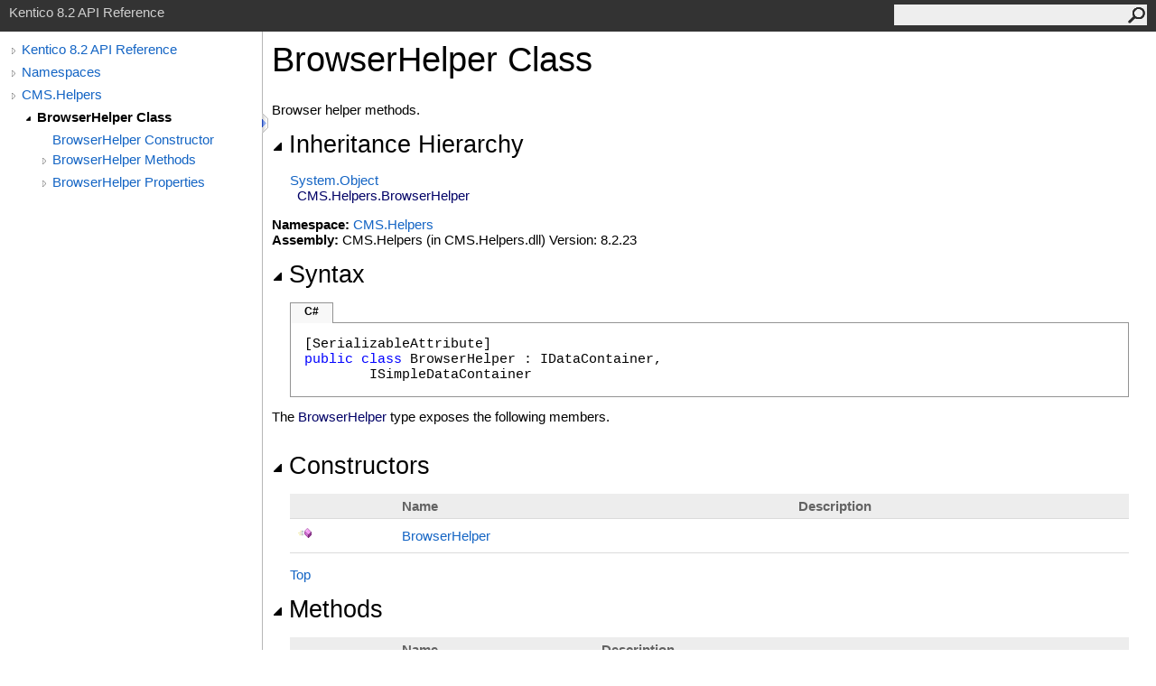

--- FILE ---
content_type: text/html
request_url: http://devnet.kentico.com/docs/8_2/api/html/T_CMS_Helpers_BrowserHelper.htm
body_size: 5689
content:
<html><head><meta http-equiv="X-UA-Compatible" content="IE=edge" /><link rel="shortcut icon" href="../icons/favicon.ico" /><link rel="stylesheet" type="text/css" href="../styles/branding.css" /><link rel="stylesheet" type="text/css" href="../styles/branding-en-US.css" /><script type="text/javascript" src="../scripts/branding.js"> </script><meta http-equiv="Content-Type" content="text/html; charset=UTF-8" /><title>BrowserHelper Class</title><meta name="Language" content="en-us" /><meta name="System.Keywords" content="BrowserHelper class" /><meta name="System.Keywords" content="CMS.Helpers.BrowserHelper class" /><meta name="System.Keywords" content="BrowserHelper class, about BrowserHelper class" /><meta name="Microsoft.Help.F1" content="CMS.Helpers.BrowserHelper" /><meta name="Microsoft.Help.Id" content="T:CMS.Helpers.BrowserHelper" /><meta name="Description" content="Browser helper methods." /><meta name="Microsoft.Help.ContentType" content="Reference" /><meta name="BrandingAware" content="true" /><meta name="container" content="CMS.Helpers" /><meta name="file" content="T_CMS_Helpers_BrowserHelper" /><meta name="guid" content="T_CMS_Helpers_BrowserHelper" /><link rel="stylesheet" type="text/css" href="../styles/branding-Website.css" /><script type="text/javascript" src="../scripts/jquery-1.11.0.min.js"></script><script type="text/javascript" src="../scripts/branding-Website.js"></script></head><body onload="OnLoad('cs')"><script>(function(i,s,o,g,r,a,m){i['GoogleAnalyticsObject']=r;i[r]=i[r]||function(){(i[r].q=i[r].q||[]).push(arguments)},i[r].l=1*new Date();a=s.createElement(o),m=s.getElementsByTagName(o)[0];a.async=1;a.src=g;m.parentNode.insertBefore(a,m)})(window,document,'script','//www.google-analytics.com/analytics.js','ga');ga('create', 'UA-105987-1', 'auto');ga('send', 'pageview');</script><input type="hidden" id="userDataCache" class="userDataStyle" /><div class="pageHeader" id="PageHeader">Kentico 8.2 API Reference<form id="SearchForm" method="get" action="#" onsubmit="javascript:TransferToSearchPage(); return false;"><input id="SearchTextBox" type="text" maxlength="200" /><button id="SearchButton" type="submit"></button></form></div><div class="pageBody"><div class="leftNav" id="leftNav"><div id="tocNav"><div class="toclevel0" data-toclevel="0"><a class="tocCollapsed" onclick="javascript: Toggle(this);" href="#!" /><a data-tochassubtree="true" href="R_Project_Kentico_API.htm" title="Kentico 8.2 API Reference" tocid="roottoc">Kentico 8.2 API Reference</a></div><div class="toclevel0" data-toclevel="0"><a class="tocCollapsed" onclick="javascript: Toggle(this);" href="#!" /><a data-tochassubtree="true" href="R_Project_Kentico_API.htm" title="Namespaces" tocid="R_Project_Kentico_API">Namespaces</a></div><div class="toclevel0" data-toclevel="0"><a class="tocCollapsed" onclick="javascript: Toggle(this);" href="#!" /><a data-tochassubtree="true" href="N_CMS_Helpers.htm" title="CMS.Helpers" tocid="N_CMS_Helpers">CMS.Helpers</a></div><div class="toclevel1 current" data-toclevel="1" data-childrenloaded="true"><a class="tocExpanded" onclick="javascript: Toggle(this);" href="#!" /><a data-tochassubtree="true" href="T_CMS_Helpers_BrowserHelper.htm" title="BrowserHelper Class" tocid="T_CMS_Helpers_BrowserHelper">BrowserHelper Class</a></div><div class="toclevel2" data-toclevel="2"><a data-tochassubtree="false" href="M_CMS_Helpers_BrowserHelper__ctor.htm" title="BrowserHelper Constructor " tocid="M_CMS_Helpers_BrowserHelper__ctor">BrowserHelper Constructor </a></div><div class="toclevel2" data-toclevel="2"><a class="tocCollapsed" onclick="javascript: Toggle(this);" href="#!" /><a data-tochassubtree="true" href="Methods_T_CMS_Helpers_BrowserHelper.htm" title="BrowserHelper Methods" tocid="Methods_T_CMS_Helpers_BrowserHelper">BrowserHelper Methods</a></div><div class="toclevel2" data-toclevel="2"><a class="tocCollapsed" onclick="javascript: Toggle(this);" href="#!" /><a data-tochassubtree="true" href="Properties_T_CMS_Helpers_BrowserHelper.htm" title="BrowserHelper Properties" tocid="Properties_T_CMS_Helpers_BrowserHelper">BrowserHelper Properties</a></div></div><div id="tocResizableEW" onmousedown="OnMouseDown(event);"></div><div id="TocResize" class="tocResize"><img id="ResizeImageIncrease" src="../icons/TocOpen.gif" onclick="OnIncreaseToc()" alt="Click or drag to resize" title="Click or drag to resize" /><img id="ResizeImageReset" src="../icons/TocClose.gif" style="display:none" onclick="OnResetToc()" alt="Click or drag to resize" title="Click or drag to resize" /></div></div><div class="topicContent" id="TopicContent"><table class="titleTable"><tr><td class="titleColumn">BrowserHelper Class</td></tr></table><span class="introStyle"></span><div class="summary">
            Browser helper methods.
            </div><div class="collapsibleAreaRegion"><span class="collapsibleRegionTitle" onclick="SectionExpandCollapse('ID0RB')" onkeypress="SectionExpandCollapse_CheckKey('ID0RB', event)" tabindex="0"><img id="ID0RBToggle" class="collapseToggle" src="../icons/SectionExpanded.png" />Inheritance Hierarchy</span></div><div id="ID0RBSection" class="collapsibleSection"><a href="http://msdn2.microsoft.com/en-us/library/e5kfa45b" target="_blank">System<span id="LST43847B1_0"></span><script type="text/javascript">AddLanguageSpecificTextSet("LST43847B1_0?cs=.|vb=.|cpp=::|nu=.|fs=.");</script>Object</a><br />  <span class="selflink">CMS.Helpers<span id="LST43847B1_1"></span><script type="text/javascript">AddLanguageSpecificTextSet("LST43847B1_1?cs=.|vb=.|cpp=::|nu=.|fs=.");</script>BrowserHelper</span><br /></div><p> </p><strong>Namespace:</strong> <a href="N_CMS_Helpers.htm">CMS.Helpers</a><br /><strong>Assembly:</strong> CMS.Helpers (in CMS.Helpers.dll) Version: 8.2.23<div class="collapsibleAreaRegion"><span class="collapsibleRegionTitle" onclick="SectionExpandCollapse('ID2RB')" onkeypress="SectionExpandCollapse_CheckKey('ID2RB', event)" tabindex="0"><img id="ID2RBToggle" class="collapseToggle" src="../icons/SectionExpanded.png" />Syntax</span></div><div id="ID2RBSection" class="collapsibleSection"><div class="codeSnippetContainer"><div class="codeSnippetContainerTabs"><div id="ID1EACA_tab1" class="codeSnippetContainerTabSingle">C#</div></div><div class="codeSnippetContainerCodeContainer"><div class="codeSnippetToolBar"><div class="codeSnippetToolBarText"><a id="ID1EACA_copyCode" href="#" onclick="javascript:CopyToClipboard('ID1EACA');return false;" title="Copy">Copy</a></div></div><div id="ID1EACA_code_Div1" class="codeSnippetContainerCode" style="display: block"><pre xml:space="preserve">[<span class="identifier">SerializableAttribute</span>]
<span class="keyword">public</span> <span class="keyword">class</span> <span class="identifier">BrowserHelper</span> : <span class="identifier">IDataContainer</span>, 
	<span class="identifier">ISimpleDataContainer</span></pre></div></div></div><script type="text/javascript">AddLanguageTabSet("ID1EACA");</script></div><p>The <span class="selflink">BrowserHelper</span> type exposes the following members.</p><div class="collapsibleAreaRegion"><span class="collapsibleRegionTitle" onclick="SectionExpandCollapse('ID3RB')" onkeypress="SectionExpandCollapse_CheckKey('ID3RB', event)" tabindex="0"><img id="ID3RBToggle" class="collapseToggle" src="../icons/SectionExpanded.png" />Constructors</span></div><div id="ID3RBSection" class="collapsibleSection"><table id="memberList" class="members"><tr><th class="iconColumn">
								 
							</th><th>Name</th><th>Description</th></tr><tr data="public;declared;notNetfw;"><td><img src="../icons/pubmethod.gif" alt="Public method" title="Public method" /></td><td><a href="M_CMS_Helpers_BrowserHelper__ctor.htm">BrowserHelper</a></td><td /></tr></table><a href="#PageHeader">Top</a></div><div class="collapsibleAreaRegion"><span class="collapsibleRegionTitle" onclick="SectionExpandCollapse('ID4RB')" onkeypress="SectionExpandCollapse_CheckKey('ID4RB', event)" tabindex="0"><img id="ID4RBToggle" class="collapseToggle" src="../icons/SectionExpanded.png" />Methods</span></div><div id="ID4RBSection" class="collapsibleSection"><table id="memberList" class="members"><tr><th class="iconColumn">
								 
							</th><th>Name</th><th>Description</th></tr><tr data="public;declared;notNetfw;"><td><img src="../icons/pubmethod.gif" alt="Public method" title="Public method" /></td><td><a href="M_CMS_Helpers_BrowserHelper_ContainsColumn.htm">ContainsColumn</a></td><td><div class="summary">
            Returns true if given column exists.
            </div></td></tr><tr data="public;static;declared;notNetfw;"><td><img src="../icons/pubmethod.gif" alt="Public method" title="Public method" /><img src="../icons/static.gif" alt="Static member" title="Static member" /></td><td><a href="M_CMS_Helpers_BrowserHelper_GetBrowser.htm">GetBrowser</a></td><td><div class="summary">
            Gets the browser string from current request.
            </div></td></tr><tr data="public;static;declared;notNetfw;"><td><img src="../icons/pubmethod.gif" alt="Public method" title="Public method" /><img src="../icons/static.gif" alt="Static member" title="Static member" /></td><td><a href="M_CMS_Helpers_BrowserHelper_GetBrowserClass.htm">GetBrowserClass<span id="LST43847B1_2"></span><script type="text/javascript">AddLanguageSpecificTextSet("LST43847B1_2?cs=()|vb=|cpp=()|nu=()|fs=()");</script></a></td><td><div class="summary">
            Gets the browser specific CSS class name including browser version number.
            </div></td></tr><tr data="public;static;declared;notNetfw;"><td><img src="../icons/pubmethod.gif" alt="Public method" title="Public method" /><img src="../icons/static.gif" alt="Static member" title="Static member" /></td><td><a href="M_CMS_Helpers_BrowserHelper_GetBrowserClass_1.htm">GetBrowserClass(Boolean)</a></td><td><div class="summary">
            Gets the browser specific CSS class name.
            </div></td></tr><tr data="public;static;declared;notNetfw;"><td><img src="../icons/pubmethod.gif" alt="Public method" title="Public method" /><img src="../icons/static.gif" alt="Static member" title="Static member" /></td><td><a href="M_CMS_Helpers_BrowserHelper_GetMajorVersion.htm">GetMajorVersion</a></td><td><div class="summary">
            Gets browser major version.
            </div></td></tr><tr data="public;static;declared;notNetfw;"><td><img src="../icons/pubmethod.gif" alt="Public method" title="Public method" /><img src="../icons/static.gif" alt="Static member" title="Static member" /></td><td><a href="M_CMS_Helpers_BrowserHelper_GetMinorVersion.htm">GetMinorVersion</a></td><td><div class="summary">
            Gets browser minor version.
            </div></td></tr><tr data="public;static;declared;notNetfw;"><td><img src="../icons/pubmethod.gif" alt="Public method" title="Public method" /><img src="../icons/static.gif" alt="Static member" title="Static member" /></td><td><a href="M_CMS_Helpers_BrowserHelper_GetUrlReferrer.htm">GetUrlReferrer</a></td><td><div class="summary">
            Returns UrlReferrer from request.
            </div></td></tr><tr data="public;static;declared;notNetfw;"><td><img src="../icons/pubmethod.gif" alt="Public method" title="Public method" /><img src="../icons/static.gif" alt="Static member" title="Static member" /></td><td><a href="M_CMS_Helpers_BrowserHelper_GetUserAgent.htm">GetUserAgent</a></td><td><div class="summary">
            Returns mobile browser agent.
            </div></td></tr><tr data="public;static;declared;notNetfw;"><td><img src="../icons/pubmethod.gif" alt="Public method" title="Public method" /><img src="../icons/static.gif" alt="Static member" title="Static member" /></td><td><a href="M_CMS_Helpers_BrowserHelper_GetUserLanguages.htm">GetUserLanguages</a></td><td><div class="summary">
            Returns list of browser user languages from request.
            </div></td></tr><tr data="public;declared;notNetfw;"><td><img src="../icons/pubmethod.gif" alt="Public method" title="Public method" /></td><td><a href="M_CMS_Helpers_BrowserHelper_GetValue.htm">GetValue</a></td><td><div class="summary">
            Returns given property from BrowserHelper. Setter is not implemented
            </div></td></tr><tr data="public;static;declared;notNetfw;"><td><img src="../icons/pubmethod.gif" alt="Public method" title="Public method" /><img src="../icons/static.gif" alt="Static member" title="Static member" /></td><td><a href="M_CMS_Helpers_BrowserHelper_IsCrawler.htm">IsCrawler</a></td><td><div class="summary">
            Returns whether browsing device is search engine crawler (spider, bot).
            </div></td></tr><tr data="public;static;declared;notNetfw;"><td><img src="../icons/pubmethod.gif" alt="Public method" title="Public method" /><img src="../icons/static.gif" alt="Static member" title="Static member" /></td><td><a href="M_CMS_Helpers_BrowserHelper_IsGecko.htm">IsGecko</a></td><td><div class="summary">
            Indicates if browser is based on Gecko.
            </div></td></tr><tr data="public;static;declared;notNetfw;"><td><img src="../icons/pubmethod.gif" alt="Public method" title="Public method" /><img src="../icons/static.gif" alt="Static member" title="Static member" /></td><td><a href="M_CMS_Helpers_BrowserHelper_IsGecko2.htm">IsGecko2</a></td><td><div class="summary">
            Indicates if browser is based on Gecko of version 2.
            </div></td></tr><tr data="public;static;declared;notNetfw;"><td><img src="../icons/pubmethod.gif" alt="Public method" title="Public method" /><img src="../icons/static.gif" alt="Static member" title="Static member" /></td><td><a href="M_CMS_Helpers_BrowserHelper_IsGecko3.htm">IsGecko3</a></td><td><div class="summary">
            Indicates if browser is based on Gecko of version 3.
            </div></td></tr><tr data="public;static;declared;notNetfw;"><td><img src="../icons/pubmethod.gif" alt="Public method" title="Public method" /><img src="../icons/static.gif" alt="Static member" title="Static member" /></td><td><a href="M_CMS_Helpers_BrowserHelper_IsGecko4.htm">IsGecko4</a></td><td><div class="summary">
            Indicates if browser is based on Gecko of version 4.
            </div></td></tr><tr data="public;static;declared;notNetfw;"><td><img src="../icons/pubmethod.gif" alt="Public method" title="Public method" /><img src="../icons/static.gif" alt="Static member" title="Static member" /></td><td><a href="M_CMS_Helpers_BrowserHelper_IsChrome.htm">IsChrome</a></td><td><div class="summary">
            Returns true if current browser is Chrome.
            </div></td></tr><tr data="public;static;declared;notNetfw;"><td><img src="../icons/pubmethod.gif" alt="Public method" title="Public method" /><img src="../icons/static.gif" alt="Static member" title="Static member" /></td><td><a href="M_CMS_Helpers_BrowserHelper_IsIE.htm">IsIE</a></td><td><div class="summary">
            Indicates if browser is Internet explorer.
            </div></td></tr><tr data="public;static;declared;notNetfw;"><td><img src="../icons/pubmethod.gif" alt="Public method" title="Public method" /><img src="../icons/static.gif" alt="Static member" title="Static member" /></td><td><a href="M_CMS_Helpers_BrowserHelper_IsIE6.htm">IsIE6</a></td><td><div class="summary">
            Indicates if browser is Internet Explorer 6.
            </div></td></tr><tr data="public;static;declared;notNetfw;"><td><img src="../icons/pubmethod.gif" alt="Public method" title="Public method" /><img src="../icons/static.gif" alt="Static member" title="Static member" /></td><td><a href="M_CMS_Helpers_BrowserHelper_IsIE7.htm">IsIE7</a></td><td><div class="summary">
            Indicates if browser is Internet Explorer 7.
            </div></td></tr><tr data="public;static;declared;notNetfw;"><td><img src="../icons/pubmethod.gif" alt="Public method" title="Public method" /><img src="../icons/static.gif" alt="Static member" title="Static member" /></td><td><a href="M_CMS_Helpers_BrowserHelper_IsIE8.htm">IsIE8</a></td><td><div class="summary">
            Indicates if browser is Internet Explorer 8.
            </div></td></tr><tr data="public;static;declared;notNetfw;"><td><img src="../icons/pubmethod.gif" alt="Public method" title="Public method" /><img src="../icons/static.gif" alt="Static member" title="Static member" /></td><td><a href="M_CMS_Helpers_BrowserHelper_IsIE9.htm">IsIE9</a></td><td><div class="summary">
            Indicates if browser is Internet Explorer 9.
            </div></td></tr><tr data="public;static;declared;notNetfw;"><td><img src="../icons/pubmethod.gif" alt="Public method" title="Public method" /><img src="../icons/static.gif" alt="Static member" title="Static member" /></td><td><a href="M_CMS_Helpers_BrowserHelper_IsMobileDevice.htm">IsMobileDevice<span id="LST43847B1_3"></span><script type="text/javascript">AddLanguageSpecificTextSet("LST43847B1_3?cs=()|vb=|cpp=()|nu=()|fs=()");</script></a></td><td><div class="summary">
            Indicates if browser is mobile device.
            </div></td></tr><tr data="public;static;declared;notNetfw;"><td><img src="../icons/pubmethod.gif" alt="Public method" title="Public method" /><img src="../icons/static.gif" alt="Static member" title="Static member" /></td><td><a href="M_CMS_Helpers_BrowserHelper_IsMobileDevice_1.htm">IsMobileDevice(Boolean)</a></td><td><div class="summary">
            Indicates if browser is mobile device.
            </div></td></tr><tr data="public;static;declared;notNetfw;"><td><img src="../icons/pubmethod.gif" alt="Public method" title="Public method" /><img src="../icons/static.gif" alt="Static member" title="Static member" /></td><td><a href="M_CMS_Helpers_BrowserHelper_IsOpera.htm">IsOpera</a></td><td><div class="summary">
            Indicates if browser is Opera.
            </div></td></tr><tr data="public;static;declared;notNetfw;"><td><img src="../icons/pubmethod.gif" alt="Public method" title="Public method" /><img src="../icons/static.gif" alt="Static member" title="Static member" /></td><td><a href="M_CMS_Helpers_BrowserHelper_IsSafari.htm">IsSafari</a></td><td><div class="summary">
            Returns true if current browser is Safari.
            </div></td></tr><tr data="public;static;declared;notNetfw;"><td><img src="../icons/pubmethod.gif" alt="Public method" title="Public method" /><img src="../icons/static.gif" alt="Static member" title="Static member" /></td><td><a href="M_CMS_Helpers_BrowserHelper_IsWebKit.htm">IsWebKit</a></td><td><div class="summary">
            Indicates if browser is based on WebKit.
            </div></td></tr><tr data="public;static;declared;notNetfw;"><td><img src="../icons/pubmethod.gif" alt="Public method" title="Public method" /><img src="../icons/static.gif" alt="Static member" title="Static member" /></td><td><a href="M_CMS_Helpers_BrowserHelper_IsWin32.htm">IsWin32</a></td><td><div class="summary">
            Indicates if client is a Win-32 based comupter.
            </div></td></tr><tr data="public;declared;notNetfw;"><td><img src="../icons/pubmethod.gif" alt="Public method" title="Public method" /></td><td><a href="M_CMS_Helpers_BrowserHelper_SetValue.htm">SetValue</a></td><td><div class="summary">
            Not implemented.
            </div></td></tr><tr data="public;declared;notNetfw;"><td><img src="../icons/pubmethod.gif" alt="Public method" title="Public method" /></td><td><a href="M_CMS_Helpers_BrowserHelper_TryGetValue.htm">TryGetValue</a></td><td><div class="summary">
            Returns given property from BrowserHelper
            </div></td></tr></table><a href="#PageHeader">Top</a></div><div class="collapsibleAreaRegion"><span class="collapsibleRegionTitle" onclick="SectionExpandCollapse('ID5RB')" onkeypress="SectionExpandCollapse_CheckKey('ID5RB', event)" tabindex="0"><img id="ID5RBToggle" class="collapseToggle" src="../icons/SectionExpanded.png" />Extension Methods</span></div><div id="ID5RBSection" class="collapsibleSection"><table id="memberList" class="members"><tr><th class="iconColumn">
								 
							</th><th>Name</th><th>Description</th></tr><tr data="public;inherited;notNetfw;"><td><img src="../icons/pubextension.gif" alt="Public Extension Method" title="Public Extension Method" /></td><td><a href="M_CMS_DataEngine_Query_QueryExtensions_AsValue.htm">AsValue</a></td><td><div class="summary">
            Converts object to a query value which can be used as a query parameter
            </div> (Defined by <a href="T_CMS_DataEngine_Query_QueryExtensions.htm">QueryExtensions</a>.)</td></tr><tr data="public;inherited;notNetfw;"><td><img src="../icons/pubextension.gif" alt="Public Extension Method" title="Public Extension Method" /></td><td><a href="M_CMS_DataEngine_DataExtensions_CopyTo.htm">CopyTo</a></td><td><div class="summary">
            Copies the data of specified columns of the source object to the target object.
            </div> (Defined by <a href="T_CMS_DataEngine_DataExtensions.htm">DataExtensions</a>.)</td></tr><tr data="public;inherited;notNetfw;"><td><img src="../icons/pubextension.gif" alt="Public Extension Method" title="Public Extension Method" /></td><td><a href="M_CMS_Base_CoreExtensions_GetAPIString.htm">GetAPIString</a></td><td><div class="summary">
            Gets the string by the specified resource key
            </div> (Defined by <a href="T_CMS_Base_CoreExtensions.htm">CoreExtensions</a>.)</td></tr><tr data="public;inherited;notNetfw;"><td><img src="../icons/pubextension.gif" alt="Public Extension Method" title="Public Extension Method" /></td><td><a href="M_CMS_Base_CoreExtensions_GetString.htm">GetString</a></td><td><div class="summary">
            Gets the string by the specified resource key
            </div> (Defined by <a href="T_CMS_Base_CoreExtensions.htm">CoreExtensions</a>.)</td></tr><tr data="public;inherited;notNetfw;"><td><img src="../icons/pubextension.gif" alt="Public Extension Method" title="Public Extension Method" /></td><td><a href="M_CMS_DataEngine_DataExtensions_CheckRequiredColumns.htm">CheckRequiredColumns</a></td><td><div class="summary">
            Returns true if given list of columns do not have null values in the object
            </div> (Defined by <a href="T_CMS_DataEngine_DataExtensions.htm">DataExtensions</a>.)</td></tr><tr data="public;inherited;notNetfw;"><td><img src="../icons/pubextension.gif" alt="Public Extension Method" title="Public Extension Method" /></td><td><a href="M_CMS_Base_CoreExtensions_ToBoolean.htm">ToBoolean</a></td><td><div class="summary">
            Returns the boolean representation of an object or default value if not.
            </div> (Defined by <a href="T_CMS_Base_CoreExtensions.htm">CoreExtensions</a>.)</td></tr><tr data="public;inherited;notNetfw;"><td><img src="../icons/pubextension.gif" alt="Public Extension Method" title="Public Extension Method" /></td><td><a href="M_CMS_Base_CoreExtensions_ToDateTime.htm">ToDateTime</a></td><td><div class="summary">
            Returns the DateTime representation of an object or default value if not.
            </div> (Defined by <a href="T_CMS_Base_CoreExtensions.htm">CoreExtensions</a>.)</td></tr><tr data="public;inherited;notNetfw;"><td><img src="../icons/pubextension.gif" alt="Public Extension Method" title="Public Extension Method" /></td><td><a href="M_CMS_Base_CoreExtensions_ToDouble.htm">ToDouble</a></td><td><div class="summary">
            Returns the double representation of an object or default value if not.
            </div> (Defined by <a href="T_CMS_Base_CoreExtensions.htm">CoreExtensions</a>.)</td></tr><tr data="public;inherited;notNetfw;"><td><img src="../icons/pubextension.gif" alt="Public Extension Method" title="Public Extension Method" /></td><td><a href="M_CMS_Base_CoreExtensions_ToGuid.htm">ToGuid</a></td><td><div class="summary">
            Returns the Guid representation of an object or default value if not.
            </div> (Defined by <a href="T_CMS_Base_CoreExtensions.htm">CoreExtensions</a>.)</td></tr><tr data="public;inherited;notNetfw;"><td><img src="../icons/pubextension.gif" alt="Public Extension Method" title="Public Extension Method" /></td><td><a href="M_CMS_Base_CoreExtensions_ToInteger.htm">ToInteger</a></td><td><div class="summary">
            Returns the integer representation of an object or default value if not.
            </div> (Defined by <a href="T_CMS_Base_CoreExtensions.htm">CoreExtensions</a>.)</td></tr><tr data="public;inherited;notNetfw;"><td><img src="../icons/pubextension.gif" alt="Public Extension Method" title="Public Extension Method" /></td><td><a href="M_CMS_DataEngine_DataExtensions_ToJSON.htm">ToJSON</a></td><td><div class="summary">
            Returns JSON representation of current instance of IDataContainer.
            </div> (Defined by <a href="T_CMS_DataEngine_DataExtensions.htm">DataExtensions</a>.)</td></tr><tr data="public;inherited;notNetfw;"><td><img src="../icons/pubextension.gif" alt="Public Extension Method" title="Public Extension Method" /></td><td><a href="M_CMS_Base_CoreExtensions_ToString.htm">ToString</a></td><td><div class="summary">
            Returns the string representation of an object or default value if not.
            </div> (Defined by <a href="T_CMS_Base_CoreExtensions.htm">CoreExtensions</a>.)</td></tr><tr data="public;inherited;notNetfw;"><td><img src="../icons/pubextension.gif" alt="Public Extension Method" title="Public Extension Method" /></td><td><a href="M_CMS_DataEngine_DataExtensions_ToXML.htm">ToXML</a></td><td><div class="summary">
            Returns XML representation of current instance of IDataContainer.
            </div> (Defined by <a href="T_CMS_DataEngine_DataExtensions.htm">DataExtensions</a>.)</td></tr></table><a href="#PageHeader">Top</a></div><div class="collapsibleAreaRegion"><span class="collapsibleRegionTitle" onclick="SectionExpandCollapse('ID6RB')" onkeypress="SectionExpandCollapse_CheckKey('ID6RB', event)" tabindex="0"><img id="ID6RBToggle" class="collapseToggle" src="../icons/SectionExpanded.png" />Properties</span></div><div id="ID6RBSection" class="collapsibleSection"><table id="memberList" class="members"><tr><th class="iconColumn">
								 
							</th><th>Name</th><th>Description</th></tr><tr data="public;declared;notNetfw;"><td><img src="../icons/pubproperty.gif" alt="Public property" title="Public property" /></td><td><a href="P_CMS_Helpers_BrowserHelper_ColumnNames.htm">ColumnNames</a></td><td><div class="summary">
            Get the list of supported properties.
            </div></td></tr><tr data="public;declared;notNetfw;"><td><img src="../icons/pubproperty.gif" alt="Public property" title="Public property" /></td><td><a href="P_CMS_Helpers_BrowserHelper_IsFlashInstalled.htm">IsFlashInstalled</a></td><td><div class="summary">
            Indicates whether Flash is installed.
            </div></td></tr><tr data="public;declared;notNetfw;"><td><img src="../icons/pubproperty.gif" alt="Public property" title="Public property" /></td><td><a href="P_CMS_Helpers_BrowserHelper_IsJavaInstalled.htm">IsJavaInstalled</a></td><td><div class="summary">
            Indicates whether Java is installed.
            </div></td></tr><tr data="public;declared;notNetfw;"><td><img src="../icons/pubproperty.gif" alt="Public property" title="Public property" /></td><td><a href="P_CMS_Helpers_BrowserHelper_IsSilverlightInstalled.htm">IsSilverlightInstalled</a></td><td><div class="summary">
            Indicates whether Silverlight is installed.
            </div></td></tr><tr data="public;declared;notNetfw;"><td><img src="../icons/pubproperty.gif" alt="Public property" title="Public property" /></td><td><a href="P_CMS_Helpers_BrowserHelper_Item.htm">Item</a></td><td><div class="summary">
            Returns given property from BrowserHelper. Setter is not implemented
            </div></td></tr><tr data="public;declared;notNetfw;"><td><img src="../icons/pubproperty.gif" alt="Public property" title="Public property" /></td><td><a href="P_CMS_Helpers_BrowserHelper_OperatingSystem.htm">OperatingSystem</a></td><td><div class="summary">
            Gets or sets the operating system of the user.
            </div></td></tr><tr data="public;declared;notNetfw;"><td><img src="../icons/pubproperty.gif" alt="Public property" title="Public property" /></td><td><a href="P_CMS_Helpers_BrowserHelper_ScreenColorDepth.htm">ScreenColorDepth</a></td><td><div class="summary">
            Gets or sets the screen color depth.
            </div></td></tr><tr data="public;declared;notNetfw;"><td><img src="../icons/pubproperty.gif" alt="Public property" title="Public property" /></td><td><a href="P_CMS_Helpers_BrowserHelper_ScreenResolution.htm">ScreenResolution</a></td><td><div class="summary">
            Gets or sets the screen resolution.
            </div></td></tr><tr data="public;declared;notNetfw;"><td><img src="../icons/pubproperty.gif" alt="Public property" title="Public property" /></td><td><a href="P_CMS_Helpers_BrowserHelper_SearchKeywords.htm">SearchKeywords</a></td><td><div class="summary">
            Gets or sets the search keywords used to access the site.
            </div></td></tr></table><a href="#PageHeader">Top</a></div><div class="collapsibleAreaRegion" id="seeAlsoSection"><span class="collapsibleRegionTitle" onclick="SectionExpandCollapse('ID7RB')" onkeypress="SectionExpandCollapse_CheckKey('ID7RB', event)" tabindex="0"><img id="ID7RBToggle" class="collapseToggle" src="../icons/SectionExpanded.png" />See Also</span></div><div id="ID7RBSection" class="collapsibleSection"><h4 class="subHeading">Reference</h4><div class="seeAlsoStyle"><a href="N_CMS_Helpers.htm">CMS.Helpers Namespace</a></div></div></div></div><div id="pageFooter" class="pageFooter"><p>Copyright (c) 2015 Kentico Software</p><div class="feedbackLink">Send comments on this topic to
        <a id="HT_MailLink" href="mailto:support%40kentico.com?Subject=Kentico 8.2 API Reference">support@kentico.com</a></div><script type="text/javascript">
        var HT_mailLink = document.getElementById("HT_MailLink");
        var HT_mailLinkText = HT_mailLink.innerHTML;
        HT_mailLink.href += ": " + document.title + "\u0026body=" + encodeURIComponent("Your feedback is used to improve the documentation and the product. Your e-mail address will not be used for any other purpose and is disposed of after the issue you report is resolved. While working to resolve the issue that you report, you may be contacted via e-mail to get further details or clarification on the feedback you sent. After the issue you report has been addressed, you may receive an e-mail to let you know that your feedback has been addressed.");
        HT_mailLink.innerHTML = HT_mailLinkText;
        </script> </div></body></html>